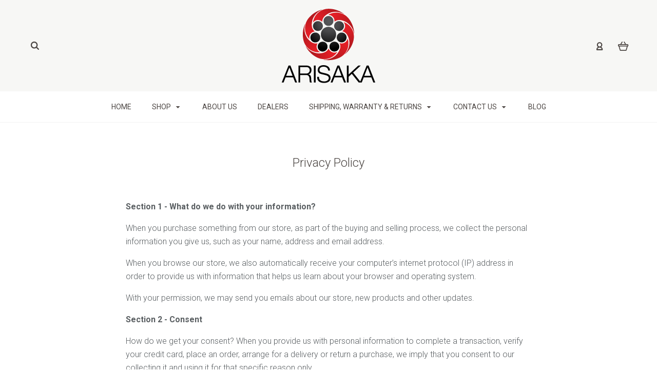

--- FILE ---
content_type: text/html; charset=UTF-8
request_url: https://arisakadefense.com/privacy-policy/
body_size: 14785
content:

<!DOCTYPE html>
<html class="no-js" lang="en">
  <head>
    <meta http-equiv="X-UA-Compatible" content="IE=edge,chrome=1">
    <title>Privacy Policy</title>
    <link rel='canonical' href='https://arisakadefense.com/privacy-policy/' /><meta name='platform' content='bigcommerce.stencil' />
    
     
    <link href="https://cdn11.bigcommerce.com/s-7lpxer6ykh/product_images/favicons.png?t=1600138333" rel="shortcut icon">
    <meta name="viewport" content="width=device-width, initial-scale=1, maximum-scale=1">
    <script nonce="" src="https://cdn11.bigcommerce.com/s-7lpxer6ykh/stencil/9e3addc0-dd9b-013d-c07a-46fdf59900b2/e/ce0a6490-dd9b-013d-0270-52d0210503e4/js/modernizr.js"></script>

    <script nonce="">
    function browserSupportsAllFeatures() {
        return window.Promise
            && window.fetch
            && window.URL
            && window.URLSearchParams
            && window.WeakMap
            // object-fit support
            && ('objectFit' in document.documentElement.style);
    }

    function loadScript(src) {
        var js = document.createElement('script');
        js.src = src;
        js.nonce = "";
        js.onerror = function () {
            console.error('Failed to load polyfill script ' + src);
        };
        document.head.appendChild(js);
    }

    if (!browserSupportsAllFeatures()) {
        loadScript('https://cdn11.bigcommerce.com/s-7lpxer6ykh/stencil/9e3addc0-dd9b-013d-c07a-46fdf59900b2/e/ce0a6490-dd9b-013d-0270-52d0210503e4/dist/theme-bundle.polyfills.js');
    }
</script>

    <script nonce="">
      window.lazySizesConfig = window.lazySizesConfig || {};
      window.lazySizesConfig.loadMode = 1;
    </script>
    <script nonce="" async src="https://cdn11.bigcommerce.com/s-7lpxer6ykh/stencil/9e3addc0-dd9b-013d-c07a-46fdf59900b2/e/ce0a6490-dd9b-013d-0270-52d0210503e4/dist/theme-bundle.head_async.js"></script>

    <link data-stencil-stylesheet href="https://cdn11.bigcommerce.com/s-7lpxer6ykh/stencil/9e3addc0-dd9b-013d-c07a-46fdf59900b2/e/ce0a6490-dd9b-013d-0270-52d0210503e4/css/theme-9ee49030-dd9b-013d-c07a-46fdf59900b2.css" rel="stylesheet">
    <link href="https://fonts.googleapis.com/css?family=Montserrat:400%7CKarla:400%7CRoboto:700,400,300%7CLato:300,400,700,900&display=swap" rel="stylesheet">

    <!-- Start Tracking Code for analytics_googleanalytics4 -->

<script data-cfasync="false" src="https://cdn11.bigcommerce.com/shared/js/google_analytics4_bodl_subscribers-358423becf5d870b8b603a81de597c10f6bc7699.js" integrity="sha256-gtOfJ3Avc1pEE/hx6SKj/96cca7JvfqllWA9FTQJyfI=" crossorigin="anonymous"></script>
<script data-cfasync="false">
  (function () {
    window.dataLayer = window.dataLayer || [];

    function gtag(){
        dataLayer.push(arguments);
    }

    function initGA4(event) {
         function setupGtag() {
            function configureGtag() {
                gtag('js', new Date());
                gtag('set', 'developer_id.dMjk3Nj', true);
                gtag('config', 'G-YTPJ7CD8MB');
            }

            var script = document.createElement('script');

            script.src = 'https://www.googletagmanager.com/gtag/js?id=G-YTPJ7CD8MB';
            script.async = true;
            script.onload = configureGtag;

            document.head.appendChild(script);
        }

        setupGtag();

        if (typeof subscribeOnBodlEvents === 'function') {
            subscribeOnBodlEvents('G-YTPJ7CD8MB', false);
        }

        window.removeEventListener(event.type, initGA4);
    }

    

    var eventName = document.readyState === 'complete' ? 'consentScriptsLoaded' : 'DOMContentLoaded';
    window.addEventListener(eventName, initGA4, false);
  })()
</script>

<!-- End Tracking Code for analytics_googleanalytics4 -->

<!-- Start Tracking Code for analytics_siteverification -->

<meta name="google-site-verification" content="Rg-Xyhv-uKZbw7mCnKfZz-9Ok1ZiQbXjbQbk9hIO9Kg" />
<style type="text/css">
.product-options-container .form-field-product-list .form-field-control {display: none !important;}
</style>

<!-- End Tracking Code for analytics_siteverification -->


<script type="text/javascript" src="https://checkout-sdk.bigcommerce.com/v1/loader.js" defer ></script>
<script type="text/javascript">
var BCData = {};
</script>
<script type="text/javascript">
</script><script type='text/javascript'>
document.sezzleConfig = { 
"configGroups": 
[ 
{ "targetXPath": '.productView-price/.price-section/.price--withoutTax', 
"splitPriceElementsOn": '-' 
}, 
{ "targetXPath": '.productView-price/.price-section/.price--withTax',
 "splitPriceElementsOn": ' - '
}, 
{ "targetXPath": '.cart-total-grandTotal/SPAN-0', 
"renderToPath": '../..', 
"urlMatch": "cart" }
]
  }</script><script src='https://widget.sezzle.com/v1/javascript/price-widget?uuid=ef071f30-5ba2-4304-af06-8e10b6c57c3f'></script>
 <script data-cfasync="false" src="https://microapps.bigcommerce.com/bodl-events/1.9.4/index.js" integrity="sha256-Y0tDj1qsyiKBRibKllwV0ZJ1aFlGYaHHGl/oUFoXJ7Y=" nonce="" crossorigin="anonymous"></script>
 <script data-cfasync="false" nonce="">

 (function() {
    function decodeBase64(base64) {
       const text = atob(base64);
       const length = text.length;
       const bytes = new Uint8Array(length);
       for (let i = 0; i < length; i++) {
          bytes[i] = text.charCodeAt(i);
       }
       const decoder = new TextDecoder();
       return decoder.decode(bytes);
    }
    window.bodl = JSON.parse(decodeBase64("[base64]"));
 })()

 </script>

<script nonce="">
(function () {
    var xmlHttp = new XMLHttpRequest();

    xmlHttp.open('POST', 'https://bes.gcp.data.bigcommerce.com/nobot');
    xmlHttp.setRequestHeader('Content-Type', 'application/json');
    xmlHttp.send('{"store_id":"1000167387","timezone_offset":"-4.0","timestamp":"2026-01-26T12:36:59.35416800Z","visit_id":"cf07d82a-a498-4e6d-ba0d-f4e4750fce27","channel_id":1}');
})();
</script>

    

    
    
























































    <!-- snippet location html_head -->

    
<script nonce="" type="application/ld+json">
  {
    "@context": "http://schema.org",
    "@type": "WebSite",
    "name": "Arisaka",
    "url": "https://arisakadefense.com/"
  }
</script>
  </head>

  <body
    class="page 
no-sidebar



success-type-popup
additional-info-disable
"
    data-currency-code="USD"
  >


    <div class="icons-svg-sprite"><svg style="position: absolute; width: 0; height: 0;" width="0" height="0" version="1.1" xmlns="http://www.w3.org/2000/svg" xmlns:xlink="http://www.w3.org/1999/xlink">
  <defs>
    <symbol id="icon-arrow-right" viewBox="0 0 605 1024">
      <title>arrow-right</title>
      <path class="path1" d="M564.888 463.153c27.195 26.998 27.195 70.696 0.008 97.675l-422.439 419.588c-13.27 13.18-30.973 20.312-49.399 20.312s-36.13-7.132-49.4-20.312c-27.179-26.982-27.179-70.712-0.007-97.675l376.788-370.74-376.841-370.822c-27.102-26.919-27.102-70.635 0.069-97.599 27.234-27.074 71.527-27.074 98.794-0.004l422.427 419.576z"></path>
    </symbol>
    <symbol id="icon-arrow-left" viewBox="0 0 605 1024">
      <title>arrow-left</title>
      <path class="path1" d="M466.102 980.427l-422.431-419.58c-27.195-26.998-27.195-70.696-0.008-97.675l422.439-419.588c13.27-13.18 30.973-20.312 49.399-20.312s36.13 7.132 49.4 20.312c27.179 26.982 27.179 70.712 0.007 97.675l-376.788 370.74 376.841 370.822c27.102 26.919 27.102 70.635-0.069 97.599-27.234 27.074-71.527 27.074-98.794 0.004l0.004 0.004z"></path>
    </symbol>
    <symbol id="icon-chevron-down" viewBox="0 0 989 1024">
      <title>chevron-down</title>
      <path class="path1" d="M959.544 350.176l-419.58 422.431c-26.998 27.195-70.696 27.195-97.675 0.008l-419.588-422.439c-13.18-13.27-20.312-30.973-20.312-49.399s7.132-36.13 20.312-49.4c26.982-27.179 70.712-27.179 97.675-0.007l370.74 376.788 370.822-376.841c26.919-27.102 70.635-27.102 97.599 0.069 27.074 27.234 27.074 71.527 0.004 98.794l0.004-0.004z"></path>
    </symbol>
    <symbol id="icon-close" viewBox="0 0 1024 1024">
      <title>close</title>
      <path class="path1" d="M860.937 77.878l-825.652 825.652 85.186 85.186 868.244-868.244-85.186-85.186-42.593 42.593z"></path>
      <path class="path2" d="M946.122 860.937l-825.652-825.652-85.186 85.186 868.244 868.244 85.186-85.186-42.593-42.593z"></path>
    </symbol>
    <symbol id="icon-cart" viewBox="0 0 1195 1024">
      <title>basket</title>
      <path class="path1" d="M1056 288h-163.040c-1.184-3.264-2.398-6.496-4.192-9.408l-160-256c-8.512-13.568-23.584-22.592-40.768-22.592-26.496 0-48 21.472-48 48 0 9.344 2.656 18.016 7.264 25.408l134.112 214.592h-410.752l134.112-214.592c4.608-7.36 7.264-16.064 7.264-25.408 0-26.528-21.504-48-48-48-17.184 0-32.256 9.024-40.736 22.592l-160 256c-1.824 2.912-3.040 6.144-4.224 9.408h-163.040c-53.024 0-96 42.976-96 96v64c0 45.472 31.712 83.328 74.144 93.28l121.728 413.888c11.712 39.776 48.544 68.832 92.128 68.832h576c43.584 0 80.416-29.056 92.128-68.832l121.728-413.888c42.432-9.92 74.144-47.808 74.144-93.28v-64c0-53.024-42.976-96-96-96v0zM864 928l-576.032 0.064-112.928-384.064h801.92l-112.96 384zM1056 448h-960v-64h960v64z"></path>
    </symbol>
    <symbol id="icon-account" viewBox="0 0 819 1024">
      <title>account</title>
      <path class="path1" d="M112.188 972.8h609.882c33.882 0 60.988-27.106 60.988-60.988 0-131.012-70.024-246.212-173.929-309.459 72.282-56.471 117.459-144.565 117.459-241.694 0-171.671-140.047-309.459-309.459-309.459-171.671 0-309.459 140.047-309.459 309.459 0 97.129 45.176 185.224 117.459 241.694-103.906 65.506-173.929 178.447-173.929 309.459 0 31.624 27.106 60.988 60.988 60.988v0zM229.647 358.4c0-103.906 83.576-187.482 187.482-187.482s187.482 83.576 187.482 187.482c0 103.906-83.576 187.482-187.482 187.482-103.906-2.259-187.482-85.835-187.482-187.482v0zM417.129 667.859c112.941 0 207.812 76.8 234.918 182.965h-469.835c27.106-106.165 121.976-182.965 234.918-182.965v0z"></path>
    </symbol>
    <symbol id="icon-search" viewBox="0 0 1024 1024">
      <title>search</title>
      <path class="path1" d="M435.627 51.2c212.204 0 384.427 173.935 384.427 389.819 0 80.829-24.603 155.518-65.609 217.93l199.902 202.583c24.603 25.579 24.603 66.505 0 92.083s-65.609 25.579-90.212 0l-197.852-200.537c-64.584 49.111-143.519 77.759-230.656 77.759-212.204-1.023-384.427-174.958-384.427-389.819 0-215.884 172.223-389.819 384.427-389.819v0 0zM435.627 181.14c-141.469 0-256.285 116.639-256.285 259.879s114.816 259.879 256.285 259.879c141.469 0 256.285-116.639 256.285-259.879 1.025-144.264-113.79-259.879-256.285-259.879v0z"></path>
    </symbol>
    <symbol id="icon-wishlist" viewBox="0 0 1195 1024">
      <title>wishlist</title>
      <path class="path1" d="M827.29 0c-120.912 0-197.237 58.845-241.532 112.056-44.295-53.21-120.608-112.056-241.567-112.056-205.894 0-344.192 190.735-344.192 368.864 0 259.315 498.106 606.858 554.901 645.623 9.302 6.338 20.080 9.513 30.858 9.513s21.556-3.175 30.858-9.513c56.795-38.766 554.901-386.308 554.901-645.623 0-178.129-138.321-368.864-344.227-368.864v0zM585.735 902.561c-196.147-139.504-476.269-389.202-476.269-533.697 0-108.752 81.573-259.397 234.725-259.397 139.317 0 188.497 120.315 190.395 125.083 8.001 21.134 28.257 34.958 50.856 35.146h0.387c22.458 0 42.714-13.906 50.984-34.782 2.015-5.131 51.219-125.446 190.489-125.446 153.164 0 234.76 150.634 234.76 259.397-0.012 144.331-280.157 394.087-476.327 533.697v0z"></path>
    </symbol>
    <symbol id="icon-star" viewBox="0 0 1024 1024">
      <title>star</title>
      <path class="path1" d="M984.504 339.577c-47.75-21.094-174.154-30.282-283.219-34.282-34.154-98.685-88.749-246.342-134.435-291.469-18.627-18.435-48.374-18.435-67.034 0-45.654 45.158-100.278 192.813-134.403 291.469-109.034 4-235.376 13.187-283.19 34.253-25.818 11.411-36.614 42.838-22.938 68.093 31.126 57.28 110.064 142.531 209.126 226.499-27.094 110.25-45.126 210.938-49.936 279.782-2.682 37.779 36.579 64.221 70.125 46.56 62.013-32.925 141.645-67.862 244.749-132.56 32.006 20.096 237.859 138.093 267.002 138.093 27.814 0 49.875-23.866 47.872-52.093-4.81-68.845-22.842-169.533-49.936-279.782 99.094-84 178.032-169.251 209.126-226.531 13.616-25.072 2.998-56.643-22.909-68.032v0z"></path>
    </symbol>
    <symbol id="icon-spinner" viewBox="0 0 1024 1024">
      <title>spinner</title>
      <path class="path1" d="M300.571 796.571q0 30.286-21.429 51.714t-51.714 21.429q-29.714 0-51.429-21.714t-21.714-51.429q0-30.286 21.429-51.714t51.714-21.429 51.714 21.429 21.429 51.714zM585.143 914.286q0 30.286-21.429 51.714t-51.714 21.429-51.714-21.429-21.429-51.714 21.429-51.714 51.714-21.429 51.714 21.429 21.429 51.714zM182.857 512q0 30.286-21.429 51.714t-51.714 21.429-51.714-21.429-21.429-51.714 21.429-51.714 51.714-21.429 51.714 21.429 21.429 51.714zM869.714 796.571q0 29.714-21.714 51.429t-51.429 21.714q-30.286 0-51.714-21.429t-21.429-51.714 21.429-51.714 51.714-21.429 51.714 21.429 21.429 51.714zM318.857 227.429q0 37.714-26.857 64.571t-64.571 26.857-64.571-26.857-26.857-64.571 26.857-64.571 64.571-26.857 64.571 26.857 26.857 64.571zM987.429 512q0 30.286-21.429 51.714t-51.714 21.429-51.714-21.429-21.429-51.714 21.429-51.714 51.714-21.429 51.714 21.429 21.429 51.714zM621.714 109.714q0 45.714-32 77.714t-77.714 32-77.714-32-32-77.714 32-77.714 77.714-32 77.714 32 32 77.714zM924.571 227.429q0 53.143-37.714 90.571t-90.286 37.429q-53.143 0-90.571-37.429t-37.429-90.571q0-52.571 37.429-90.286t90.571-37.714q52.571 0 90.286 37.714t37.714 90.286z"></path>
    </symbol>
    <symbol id="icon-check-mark" viewBox="0 0 1408 1024">
      <title>check-mark</title>
      <path class="path1" d="M1317.965 53.443c-61.952-61.983-162.41-61.983-224.362 0l-551.661 551.599-271.101-271.101c-61.921-61.983-162.44-61.983-224.362 0-61.952 61.952-61.952 162.41 0 224.362l383.282 383.313c30.976 31.007 71.594 46.464 112.181 46.464s81.205-15.457 112.181-46.464l663.811-663.811c61.983-61.952 61.983-162.41 0.031-224.362z"></path>
    </symbol>
    <symbol id="icon-grid" viewBox="0 0 1024 1024">
      <title>grid</title>
      <path class="path1" d="M243.81 121.905c0 67.326-54.579 121.905-121.905 121.905s-121.905-54.579-121.905-121.905c0-67.326 54.579-121.905 121.905-121.905s121.905 54.579 121.905 121.905z"></path>
      <path class="path2" d="M627.81 121.905c0 67.326-54.579 121.905-121.905 121.905s-121.905-54.579-121.905-121.905c0-67.326 54.579-121.905 121.905-121.905s121.905 54.579 121.905 121.905z"></path>
      <path class="path3" d="M1011.81 121.905c0 67.326-54.579 121.905-121.905 121.905s-121.905-54.579-121.905-121.905c0-67.326 54.579-121.905 121.905-121.905s121.905 54.579 121.905 121.905z"></path>
      <path class="path4" d="M243.81 505.905c0 67.326-54.579 121.905-121.905 121.905s-121.905-54.579-121.905-121.905c0-67.326 54.579-121.905 121.905-121.905s121.905 54.579 121.905 121.905z"></path>
      <path class="path5" d="M627.81 505.905c0 67.326-54.579 121.905-121.905 121.905s-121.905-54.579-121.905-121.905c0-67.326 54.579-121.905 121.905-121.905s121.905 54.579 121.905 121.905z"></path>
      <path class="path6" d="M1011.81 505.905c0 67.326-54.579 121.905-121.905 121.905s-121.905-54.579-121.905-121.905c0-67.326 54.579-121.905 121.905-121.905s121.905 54.579 121.905 121.905z"></path>
      <path class="path7" d="M243.81 889.905c0 67.326-54.579 121.905-121.905 121.905s-121.905-54.579-121.905-121.905c0-67.326 54.579-121.905 121.905-121.905s121.905 54.579 121.905 121.905z"></path>
      <path class="path8" d="M627.81 889.905c0 67.326-54.579 121.905-121.905 121.905s-121.905-54.579-121.905-121.905c0-67.326 54.579-121.905 121.905-121.905s121.905 54.579 121.905 121.905z"></path>
      <path class="path9" d="M1011.81 889.905c0 67.326-54.579 121.905-121.905 121.905s-121.905-54.579-121.905-121.905c0-67.326 54.579-121.905 121.905-121.905s121.905 54.579 121.905 121.905z"></path>
    </symbol>
    <symbol id="icon-list" viewBox="0 0 1365 1024">
      <title>list</title>
      <path class="path1" d="M487.619 828.952h780.19c53.861 0 97.524 43.663 97.524 97.524v-48.762c0 53.861-43.663 97.524-97.524 97.524h-780.19c-53.861 0-97.524-43.663-97.524-97.524v48.762c0-53.861 43.663-97.524 97.524-97.524z"></path>
      <path class="path2" d="M243.81 902.095c0 67.326-54.579 121.905-121.905 121.905s-121.905-54.579-121.905-121.905c0-67.326 54.579-121.905 121.905-121.905s121.905 54.579 121.905 121.905z"></path>
      <path class="path3" d="M487.619 438.857h780.19c53.861 0 97.524 43.663 97.524 97.524v-48.762c0 53.861-43.663 97.524-97.524 97.524h-780.19c-53.861 0-97.524-43.663-97.524-97.524v48.762c0-53.861 43.663-97.524 97.524-97.524z"></path>
      <path class="path4" d="M243.81 512c0 67.326-54.579 121.905-121.905 121.905s-121.905-54.579-121.905-121.905c0-67.326 54.579-121.905 121.905-121.905s121.905 54.579 121.905 121.905z"></path>
      <path class="path5" d="M487.619 48.762h780.19c53.861 0 97.524 43.663 97.524 97.524v-48.762c0 53.861-43.663 97.524-97.524 97.524h-780.19c-53.861 0-97.524-43.663-97.524-97.524v48.762c0-53.861 43.663-97.524 97.524-97.524z"></path>
      <path class="path6" d="M243.81 121.905c0 67.326-54.579 121.905-121.905 121.905s-121.905-54.579-121.905-121.905c0-67.326 54.579-121.905 121.905-121.905s121.905 54.579 121.905 121.905z"></path>
    </symbol>
    <symbol id="icon-lock" viewBox="0 0 24 24">
      <title>lock</title>
      <path d="M18 8h-1V6c0-2.76-2.24-5-5-5S7 3.24 7 6v2H6c-1.1 0-2 .9-2 2v10c0 1.1.9 2 2 2h12c1.1 0 2-.9 2-2V10c0-1.1-.9-2-2-2zm-6 9c-1.1 0-2-.9-2-2s.9-2 2-2 2 .9 2 2-.9 2-2 2zm3.1-9H8.9V6c0-1.71 1.39-3.1 3.1-3.1 1.71 0 3.1 1.39 3.1 3.1v2z"></path>
    </symbol>
    <symbol id="icon-plus" viewBox="0 0 1024 1024">
      <title>plus</title>
      <path class="path1" d="M133.766 603.15c-44.237 0-80.101-40.816-80.101-91.161v0c0-50.344 35.865-91.161 80.101-91.161h762.774c44.237 0 80.101 40.816 80.101 91.161v0c0 50.344-35.865 91.161-80.101 91.161h-762.774z"></path>
      <path class="path2" d="M515.153 973.477c-50.344 0-91.161-35.865-91.161-80.101v-762.774c0-44.237 40.816-80.101 91.161-80.101s91.161 35.865 91.161 80.101v762.774c0 44.237-40.816 80.101-91.161 80.101z"></path>
    </symbol>
  </defs>
</svg>
</div>
    <div
      class="
        site-wrapper
      "
      data-site-wrapper
    >
      <!-- snippet location header -->
      <header class="site-header" role="banner">
    <div class="site-alerts" data-alerts>




</div>
  <div class="mobile-search-form" data-mobile-search>
    <a href="#" class="modal-close" aria-label="Close">
  <span aria-hidden="true">
    <svg class="icon icon-close"><use xlink:href="#icon-close" /></svg>
  </span>
</a>
    <!-- snippet location forms_search -->

<form
  class="search-form visible"
  action="/search.php"
  data-search-form
  data-validated-form
>
  <div class="form-field">
    <input
      class="search-input form-input form-input-short"
      name="search_query"
      placeholder="Type in a keyword"
      data-search-input
    >
  </div>
  <button class="button-search-submit" type="submit" data-search-submit>
    <svg class="icon icon-search">
      <use xlink:href="#icon-search" />
    </svg>
  </button>
</form>
    <div class="quick-search-mobile" data-quick-search></div>
  </div>
  <section
    class="top-bar logo-align-center"
    data-header-container
  >
    <div class="container">
      <div class="button-mobile-nav-toggle">
  <button class="top-bar-button">
    <i class="burger"></i>
  </button>
</div>

      <a
        class="mobile-compare-link button-compare-toggle"
        href="/compare"
        data-compare-link="/compare"
      >
        Compare
        <span class="compare-items-count"></span>
      </a>

      
  <div class="top-bar-left">
  <div class="search-wrap search-compressed" data-search>
    <!-- snippet location forms_search -->

<form
  class="search-form visible"
  action="/search.php"
  data-search-form
  data-validated-form
>
  <div class="form-field">
    <input
      class="search-input form-input form-input-short"
      name="search_query"
      placeholder="Type in a keyword"
      data-search-input
    >
  </div>
  <button class="button-search-submit" type="submit" data-search-submit>
    <svg class="icon icon-search">
      <use xlink:href="#icon-search" />
    </svg>
  </button>
</form>
    <div class="quick-search" data-quick-search></div>
  </div>
</div>

<div class="top-bar-center">
  <a class="site-branding-link" href="https://arisakadefense.com/">
    <img
      class="site-branding-logo"
      src="https://cdn11.bigcommerce.com/s-7lpxer6ykh/images/stencil/original/arisaka-color_1534938813__44479.original.png"
      alt="Arisaka"
    >
</a>
</div>

<div class="top-bar-right">
  <div class="customer-utils">
    <div
  class="compare-wrap custom-util dropdown"
  data-compare-widget
  data-dropdown
>
  <button
    class="top-bar-button button-compare-toggle dropdown-toggle"
    data-dropdown-toggle
  >
    Compare
    <span class="compare-items-count"></span>
  </button>
  <div
    class="compare-tab dropdown-panel dropdown-panel-tooltip"
    data-compare-tab
    data-dropdown-panel
  >
    <ul
      class="compare-items-list"
      data-compare-items-wrapper
      data-compare-items
    >
    </ul>
    <div class="compare-tab-lower">
      <a
        href="/compare"
        data-compare-link="/compare"
        class="button button-primary compare-submit"
        data-compare-text="Compare"
        data-add-more-text="Add more to compare"
      >
      </a>
    </div>
  </div>
</div>


  <div class="customer-links customer-util">
      <a class="top-bar-button" href="/login.php">
    <svg class="icon icon-account"><use xlink:href="#icon-account" /></svg>
  </a>
  </div>


<div class="mini-cart-wrap dropdown customer-util logo-align-center" data-dropdown>
  <button class="top-bar-button button-cart-toggle dropdown-toggle" data-dropdown-toggle>
  <svg class="icon icon-cart"><use xlink:href="#icon-cart" /></svg>
  <span class="icon-cart-count "><span class="number">0</span></span>
</button>
<div class="dropdown-panel dropdown-panel-tooltip mini-cart" data-dropdown-panel>
  <div class="mini-cart-inner">
    <div class="mini-cart-contents">
      
<footer class="mini-cart-footer">
    <p class="mini-cart-empty">Your basket is empty.</p>
</footer>
    </div>
  </div>
</div>
</div>
  </div>
</div>


      <section class="utils mobile-customer-utils">
        <div class="util search-util">
          <button class="button-search-toggle" data-mobile-search-toggle>
            <svg class="icon icon-search">
              <use xlink:href="#icon-search" />
            </svg>
          </button>
        </div>

        <div class="util">
          <a class="cart-link" href="/cart.php">
            <svg class="icon icon-cart">
              <use xlink:href="#icon-cart" />
            </svg>
            <span
              class="icon-cart-count "
            >
              <span class="number">0</span>
            </span>
          </a>
        </div>
      </section>
    </div>
  </section>

  <div data-content-region="header_bottom--global"><div data-layout-id="4b8caae1-b408-419a-aa08-00f46f947a8c">       <div data-sub-layout-container="06121a18-6753-470d-b78b-1d98d4e3830b" data-layout-name="Layout">
    <style data-container-styling="06121a18-6753-470d-b78b-1d98d4e3830b">
        [data-sub-layout-container="06121a18-6753-470d-b78b-1d98d4e3830b"] {
            box-sizing: border-box;
            display: flex;
            flex-wrap: wrap;
            z-index: 0;
            position: relative;
            padding-top: 0px;
            padding-right: 0px;
            padding-bottom: 0px;
            padding-left: 0px;
            margin-top: 0px;
            margin-right: 0px;
            margin-bottom: 0px;
            margin-left: 0px;
            border-width: px;
            border-style: ;
            border-color: ;
        }

        [data-sub-layout-container="06121a18-6753-470d-b78b-1d98d4e3830b"]:after {
            display: block;
            position: absolute;
            top: 0;
            left: 0;
            bottom: 0;
            right: 0;
            background-size: cover;
            z-index: auto;
        }
    </style>

    <div data-sub-layout="842adf50-1c42-4594-a51f-237d15b7d314">
        <style data-column-styling="842adf50-1c42-4594-a51f-237d15b7d314">
            [data-sub-layout="842adf50-1c42-4594-a51f-237d15b7d314"] {
                display: flex;
                flex-direction: column;
                box-sizing: border-box;
                flex-basis: 100%;
                max-width: 100%;
                z-index: 0;
                position: relative;
                padding-top: 0px;
                padding-right: 0px;
                padding-bottom: 0px;
                padding-left: 0px;
                margin-top: 0px;
                margin-right: 0px;
                margin-bottom: 0px;
                margin-left: 0px;
                border-width: px;
                border-style: ;
                border-color: ;
                justify-content: center;
            }
            [data-sub-layout="842adf50-1c42-4594-a51f-237d15b7d314"]:after {
                display: block;
                position: absolute;
                top: 0;
                left: 0;
                bottom: 0;
                right: 0;
                background-size: cover;
                z-index: auto;
            }
            @media only screen and (max-width: 700px) {
                [data-sub-layout="842adf50-1c42-4594-a51f-237d15b7d314"] {
                    flex-basis: 100%;
                    max-width: 100%;
                }
            }
        </style>
        <div data-widget-id="f619a180-166d-4c96-b11a-1be515820266" data-placement-id="867f0e2d-9485-4c4d-91cc-537fc6a2773b" data-placement-status="ACTIVE"><style type="text/css">
  .hideButton button.quick-action-button{display: none !important;}
</style>
<script type="text/javascript">
  document.addEventListener('DOMContentLoaded', function(){
	document.querySelectorAll('.product-grid-item').forEach(ele => {
      	var button = ele.querySelector('button.quick-action-button');
      	if(ele.querySelector('.product-item-details').contains(button)){
          ele.classList.add('hideButton');
          var getURL = ele.querySelector('.product-item-title > a').getAttribute('href');
          var anchorEle = document.createElement('A');
          anchorEle.classList.add('button', 'button-wide', 'button-short', 'quick-action-button');
          anchorEle.innerHTML = 'Pick Options';
          anchorEle.setAttribute('href', getURL);
          ele.querySelector('.product-item-details').appendChild(anchorEle);
        }
    })
  });
</script>
</div>
    </div>
</div>

</div></div>
  <div data-content-region="header_bottom"></div>

  <section class="main-nav-bar">
    <div
      class="
        container
      "
      data-navigation-container
    >
      <div
        class="navigation-overflow-scroll-arrow left-arrow"
        data-navigation-scroll="left"
      >
        <svg class="icon icon-arrow-left">
          <use xlink:href="#icon-arrow-left" />
        </svg>
      </div>
      <nav
        class="navigation style-dropdown-standard"
        data-navigation
      >
        <ul class="main-nav-list">
            <li class="main-nav-item">
              <a class="top-level-nav-link" href="https://arisakadefense.com/">
                Home
              </a>
            </li>
              <li
  class="
    main-nav-item
    dropdown
    shop-dropdown
      "
  data-dropdown
>
  <a
    class="dropdown-toggle top-level-nav-link items"
    href="#"
    data-dropdown-toggle
  >
    Shop
    <svg class="icon icon-arrow-down">
      <use xlink:href="#icon-arrow-down" />
    </svg>
  </a>
    <ul
      class="dropdown-panel"
      data-dropdown-panel
    >
          <li
            class="
              nav-tier-item
              has-children
            "
            data-tier
          >
            <a href="https://arisakadefense.com/control-accessories/" data-tier-toggle>
              Control
              <svg class="icon icon-arrow-down">
                <use xlink:href="#icon-arrow-down" />
              </svg>
            </a>
            <ul class="dropdown-tier" data-tier-panel>
              <li class="parent-all nav-tier-item ">
  <a href="https://arisakadefense.com/control-accessories/">
      All Control
  </a>
</li>
    <li class="nav-tier-item ">
      <a href="https://arisakadefense.com/control/m-lok-control/">
        M-Lok
      </a>
    </li>
    <li class="nav-tier-item ">
      <a href="https://arisakadefense.com/control/picatinny-control/">
        Picatinny
      </a>
    </li>
    <li class="nav-tier-item ">
      <a href="https://arisakadefense.com/control/keymod/">
        KeyMod
      </a>
    </li>
    <li class="nav-tier-item ">
      <a href="https://arisakadefense.com/control/other-control/">
        Other
      </a>
    </li>
  <li class="nav-tier-item-empty"></li>
  <li class="nav-tier-item-empty"></li>
  <li class="nav-tier-item-empty"></li>
  <li class="nav-tier-item-empty"></li>
  <li class="nav-tier-item-empty"></li>
  <li class="nav-tier-item-empty"></li>
            </ul>
          </li>
          <li
            class="
              nav-tier-item
              has-children
            "
            data-tier
          >
            <a href="https://arisakadefense.com/light-mount/" data-tier-toggle>
              Light Mounts
              <svg class="icon icon-arrow-down">
                <use xlink:href="#icon-arrow-down" />
              </svg>
            </a>
            <ul class="dropdown-tier" data-tier-panel>
              <li class="parent-all nav-tier-item ">
  <a href="https://arisakadefense.com/light-mount/">
      All Light Mounts
  </a>
</li>
    <li class="nav-tier-item ">
      <a href="https://arisakadefense.com/illumination/light-mounts/m-lok-light-mounts/">
        M-Lok
      </a>
    </li>
    <li class="nav-tier-item ">
      <a href="https://arisakadefense.com/illumination/light-mounts/picatinny/">
        Picatinny
      </a>
    </li>
    <li class="nav-tier-item ">
      <a href="https://arisakadefense.com/illumination/light-mounts/keymod-light-mounts/">
        KeyMod
      </a>
    </li>
    <li class="nav-tier-item ">
      <a href="https://arisakadefense.com/illumination/light-mounts/other/">
        Other
      </a>
    </li>
  <li class="nav-tier-item-empty"></li>
  <li class="nav-tier-item-empty"></li>
  <li class="nav-tier-item-empty"></li>
  <li class="nav-tier-item-empty"></li>
  <li class="nav-tier-item-empty"></li>
  <li class="nav-tier-item-empty"></li>
            </ul>
          </li>
          <li
            class="
              nav-tier-item
              has-children
            "
            data-tier
          >
            <a href="https://arisakadefense.com/illumination/" data-tier-toggle>
              Illumination
              <svg class="icon icon-arrow-down">
                <use xlink:href="#icon-arrow-down" />
              </svg>
            </a>
            <ul class="dropdown-tier" data-tier-panel>
              <li class="parent-all nav-tier-item ">
  <a href="https://arisakadefense.com/illumination/">
      All Illumination
  </a>
</li>
    <li class="nav-tier-item ">
      <a href="https://arisakadefense.com/complete-light/">
        Complete Lights
      </a>
    </li>
    <li class="nav-tier-item ">
      <a href="https://arisakadefense.com/illumination/heads-bodies/">
        Heads &amp; Bodies
      </a>
    </li>
    <li class="nav-tier-item ">
      <a href="https://arisakadefense.com/illumination/lasers/">
        Lasers &amp; Illuminators
      </a>
    </li>
    <li class="nav-tier-item ">
      <a href="https://arisakadefense.com/illumination/tailcaps/">
        Tailcaps
      </a>
    </li>
    <li class="nav-tier-item ">
      <a href="https://arisakadefense.com/tailcaps-remotes/">
        Remotes
      </a>
    </li>
    <li class="nav-tier-item ">
      <a href="https://arisakadefense.com/battery/">
        Batteries
      </a>
    </li>
  <li class="nav-tier-item-empty"></li>
  <li class="nav-tier-item-empty"></li>
  <li class="nav-tier-item-empty"></li>
  <li class="nav-tier-item-empty"></li>
  <li class="nav-tier-item-empty"></li>
  <li class="nav-tier-item-empty"></li>
            </ul>
          </li>
          <li
            class="
              nav-tier-item
            "
          >
            <a href="https://arisakadefense.com/optic-mount/">
              Optics &amp; Optic Mounts
            </a>
          </li>
          <li
            class="
              nav-tier-item
            "
          >
            <a href="https://arisakadefense.com/rail-slider-system/">
              Rail Slider System
            </a>
          </li>
          <li
            class="
              nav-tier-item
            "
          >
            <a href="https://arisakadefense.com/sling-accessories/">
              Sling
            </a>
          </li>
          <li
            class="
              nav-tier-item
            "
          >
            <a href="https://arisakadefense.com/stock/">
              Stock
            </a>
          </li>
          <li
            class="
              nav-tier-item
            "
          >
            <a href="https://arisakadefense.com/tools/">
              Tools &amp; Hardware
            </a>
          </li>
          <li
            class="
              nav-tier-item
            "
          >
            <a href="https://arisakadefense.com/apparel/">
              Apparel
            </a>
          </li>
          <li
            class="
              nav-tier-item
            "
          >
            <a href="https://arisakadefense.com/sale/">
              Sale
            </a>
          </li>
        <li class="nav-tier-item-empty"></li>
        <li class="nav-tier-item-empty"></li>
        <li class="nav-tier-item-empty"></li>
        <li class="nav-tier-item-empty"></li>
        <li class="nav-tier-item-empty"></li>
        <li class="nav-tier-item-empty"></li>
    </ul>
</li>
                <li class="main-nav-item">
      <a class="top-level-nav-link items" href="https://arisakadefense.com/about-us/">
        About Us
      </a>
    </li>
    <li class="main-nav-item">
      <a class="top-level-nav-link items" href="https://arisakadefense.com/dealers/">
        Dealers
      </a>
    </li>
    <li
      class="
        main-nav-item
        dropdown
          pages-dropdown
              "
      data-dropdown
    >
      <a
        class="dropdown-toggle top-level-nav-link items"
        href="#"
        data-dropdown-toggle
      >
        Shipping, Warranty &amp; Returns
        <svg class="icon icon-arrow-down">
          <use xlink:href="#icon-arrow-down" />
        </svg>
      </a>
        <ul
          class="
            dropdown-panel
              pages-panel
          "
          data-dropdown-panel
        >
          <li class="parent-all nav-tier-item ">
  <a href="https://arisakadefense.com/shipping-warranty-returns/">
      Shipping, Warranty &amp; Returns
  </a>
</li>
    <li class="nav-tier-item ">
      <a href="https://arisakadefense.com/privacy-policy/">
        Privacy Policy
      </a>
    </li>
    <li class="nav-tier-item ">
      <a href="https://arisakadefense.com/terms-of-service/">
        Terms of Service
      </a>
    </li>
  <li class="nav-tier-item-empty"></li>
  <li class="nav-tier-item-empty"></li>
  <li class="nav-tier-item-empty"></li>
  <li class="nav-tier-item-empty"></li>
  <li class="nav-tier-item-empty"></li>
  <li class="nav-tier-item-empty"></li>
        </ul>
    </li>
    <li
      class="
        main-nav-item
        dropdown
          pages-dropdown
              "
      data-dropdown
    >
      <a
        class="dropdown-toggle top-level-nav-link items"
        href="#"
        data-dropdown-toggle
      >
        Contact Us
        <svg class="icon icon-arrow-down">
          <use xlink:href="#icon-arrow-down" />
        </svg>
      </a>
        <ul
          class="
            dropdown-panel
              pages-panel
          "
          data-dropdown-panel
        >
          <li class="parent-all nav-tier-item ">
  <a href="https://arisakadefense.com/contact-us/">
      Contact Us
  </a>
</li>
    <li class="nav-tier-item ">
      <a href="https://arisakadefense.com/military-and-first-responder-discounts/">
        Military and First Responder Discounts
      </a>
    </li>
    <li class="nav-tier-item ">
      <a href="https://arisakadefense.com/help-me-choose-a-light/">
        Help me choose a light!
      </a>
    </li>
    <li class="nav-tier-item ">
      <a href="https://arisakadefense.com/help-me-choose-a-mount/">
        Help me choose a mount!
      </a>
    </li>
    <li class="nav-tier-item ">
      <a href="https://arisakadefense.com/help-me-choose-a-tailcap-remote/">
        Help me choose a tailcap/remote!
      </a>
    </li>
    <li class="nav-tier-item ">
      <a href="https://arisakadefense.com/instructions/">
        Instructions
      </a>
    </li>
  <li class="nav-tier-item-empty"></li>
  <li class="nav-tier-item-empty"></li>
  <li class="nav-tier-item-empty"></li>
  <li class="nav-tier-item-empty"></li>
  <li class="nav-tier-item-empty"></li>
  <li class="nav-tier-item-empty"></li>
        </ul>
    </li>
    <li class="main-nav-item">
      <a class="top-level-nav-link items" href="https://arisakadefense.com/blog/">
        Blog
      </a>
    </li>
        </ul>
      </nav>
      <div
        class="navigation-overflow-scroll-arrow right-arrow"
        data-navigation-scroll="right"
      >
        <svg class="icon icon-arrow-right">
          <use xlink:href="#icon-arrow-right" />
        </svg>
      </div>
      <div class="customer-utils">
        <div
  class="compare-wrap custom-util dropdown"
  data-compare-widget
  data-dropdown
>
  <button
    class="top-bar-button button-compare-toggle dropdown-toggle"
    data-dropdown-toggle
  >
    Compare
    <span class="compare-items-count"></span>
  </button>
  <div
    class="compare-tab dropdown-panel dropdown-panel-tooltip"
    data-compare-tab
    data-dropdown-panel
  >
    <ul
      class="compare-items-list"
      data-compare-items-wrapper
      data-compare-items
    >
    </ul>
    <div class="compare-tab-lower">
      <a
        href="/compare"
        data-compare-link="/compare"
        class="button button-primary compare-submit"
        data-compare-text="Compare"
        data-add-more-text="Add more to compare"
      >
      </a>
    </div>
  </div>
</div>


  <div class="customer-links customer-util">
      <a class="top-bar-button" href="/login.php">
    <svg class="icon icon-account"><use xlink:href="#icon-account" /></svg>
  </a>
  </div>


<div class="mini-cart-wrap dropdown customer-util logo-align-center" data-dropdown>
  <button class="top-bar-button button-cart-toggle dropdown-toggle" data-dropdown-toggle>
  <svg class="icon icon-cart"><use xlink:href="#icon-cart" /></svg>
  <span class="icon-cart-count "><span class="number">0</span></span>
</button>
<div class="dropdown-panel dropdown-panel-tooltip mini-cart" data-dropdown-panel>
  <div class="mini-cart-inner">
    <div class="mini-cart-contents">
      
<footer class="mini-cart-footer">
    <p class="mini-cart-empty">Your basket is empty.</p>
</footer>
    </div>
  </div>
</div>
</div>
      </div>
    </div>
  </section>

</header>

      
      <main class="main-content">
        
<header class="page-header">
  <div class="section-title">
    <h1 class="page-title">Privacy Policy</h1>
  </div>
</header>

<section class="section">
  <div class="container container-small">
    <div data-content-region="page_above_content"></div>
    <article class="page-content cms-page">
      <p><strong>Section&nbsp;1 -&nbsp;What do we do with your information?</strong></p>
<p>When you purchase something from our store, as part of the buying and selling process, we collect the personal information you give us, such as your name, address and email address.</p>
<p>When you browse our store, we also automatically receive your computer&rsquo;s internet protocol (IP) address in order to provide us with information that helps us learn about your browser and operating system.</p>
<p>With your permission, we may send you emails about our store, new products and other updates.</p>
<p><strong>Section 2 - Consent</strong></p>
<p>How do we get your&nbsp;consent?&nbsp;When you provide us with personal information to complete a transaction, verify your credit card, place an order, arrange for a delivery or return a purchase, we imply that you consent to our collecting it and using it for that specific reason only.</p>
<p>If we ask for your personal information for a secondary reason, like marketing, we will ask you directly for your expressed consent, or provide you with an opportunity to say no.</p>
<p>How do you&nbsp;withdraw your&nbsp;consent?&nbsp;If, after you opt-in you change your mind, you may withdraw your consent for us to contact you for the continued collection, use or disclosure of your information, at anytime, by contacting us at sales@arisakadefense.com, or by mailing us at:</p>
<p>Arisaka<br />1600 Olive Chapel Rd STE 260<br />Apex, NC 27502</p>
<p><strong>Section 3 - Disclosure</strong></p>
<p>We may disclose your personal information if we are required by law to do so or if you violate our&nbsp;<a href="https://arisakadefense.com/pages/terms-of-service" rel="noopener noreferrer" target="_blank">Terms of Service</a>. We do not sell any personal information.</p>
<p><strong>Section 4 - Shopify</strong></p>
<p>Our store is hosted on Shopify Inc. They provide us with the online e-commerce platform that allows us to sell our products and services to you.&nbsp;Your data is stored through Shopify&rsquo;s data storage, databases and the general Shopify application. They store your data on a secure server behind a firewall.</p>
<p>Payment:&nbsp;If you choose a direct payment gateway to complete your purchase, Shopify will store your credit card data. The data&nbsp;is encrypted through the Payment Card Industry Data Security Standard (PCI-DSS). Your purchase transaction data is stored only as long as is necessary to complete your purchase transaction. After that is complete, your purchase transaction information is deleted.</p>
<p>All direct payment gateways adhere to the standards set by PCI-DSS as managed by the PCI Security Standards Council, which is a joint effort of brands&nbsp;such as&nbsp;Visa, MasterCard, American Express and Discover.&nbsp;PCI-DSS requirements help ensure the secure handling of credit card information by our store and its service providers.</p>
<p><strong>Section 5 - Third-Party Services</strong></p>
<p>Third-party providers that we use should&nbsp;only collect, use and disclose your information to the extent necessary to allow them to perform the services they provide to us.</p>
<p>However, certain third-party service providers, such as payment gateways and other payment transaction processors, have their own privacy policies in respect to the information we are required to provide to them for your purchase-related transactions.</p>
<p>For these providers, we recommend that you read their privacy policies so you understand the manner in which your personal information will be handled by these providers.</p>
<p>Please&nbsp;remember that certain providers may be located in or have facilities that are located a different jurisdiction from yours or ours. If&nbsp;you elect to proceed with a transaction that involves the services of a third-party service provider, your information may become subject to the laws of the jurisdiction(s) in which that service provider or its facilities are located.</p>
<p>Once you leave our store&rsquo;s website or are redirected to a third-party website or application, you are no longer governed by this Privacy Policy or by our website&rsquo;s&nbsp;<a href="https://arisakadefense.com/terms-of-service/" target="_blank">Terms of Service</a>.</p>
<p><strong>Section 6 - Security</strong></p>
<p>To protect your personal information, we take reasonable precautions and follow industry best practices to make sure it is not inappropriately lost, misused, accessed, disclosed, altered or destroyed.</p>
<p>If you provide us with your credit card information, the information is encrypted using secure socket layer technology (SSL) and stored with a AES-256 encryption. Although no method of transmission over the Internet or electronic storage is 100% secure, we follow all PCI-DSS requirements and implement additional generally accepted industry standards.</p>
<p><strong>Section 7 - Age of Consent</strong></p>
<p>By using this site, you represent that you are at least the age of majority in your state or province of residence, or that you are the age of majority in your state or province of residence and you have given us your consent to allow any of your minor dependents to use this site.</p>
<p><strong>Section 8 - Changes to this Privacy Policy</strong></p>
<p>We reserve the right to modify this privacy policy at any time, so please review it frequently. Changes and clarifications will take effect immediately upon their posting on the website. If we make material changes to this policy, we will notify you here that it has been updated, so that you are aware of what information we collect, how we use it, and under what circumstances, if any, we use and/or disclose it.</p>
<p>If our store is acquired or merged with another company, your information may be transferred to the new owners so that we may continue to sell products to you.</p>
<p><strong>Questions and Contact Information</strong></p>
<p>To&nbsp;access, correct, amend or delete any personal information we have about you; to register a complaint, suggestion, or compliment; or to request further information, please contact us&nbsp;at sales@arisakadefense.com or by mail at:</p>
<p>Arisaka<br />1600 Olive Chapel Rd STE 260<br />Apex, NC 27502</p>

    </article>
    <div data-content-region="page_below_content"></div>
  </div>
</section>


      </main>

      
      <footer class="site-footer">
  <div class="container">
    <div class="footer-col footer-info">
      <h4
        class="
          footer-title
          site-branding
          has-logo
        "
      >
          <a class="ratio-any site-footer-logo-link" href=https://arisakadefense.com/>
            <img
    src=""
    alt="Arisaka"
    title="Arisaka"
    data-sizes="auto"
    data-lazyload+lqip
        srcset="https://cdn11.bigcommerce.com/s-7lpxer6ykh/images/stencil/80w/arisaka-color_1534938813__44479.original.png"
    data-srcset="https://cdn11.bigcommerce.com/s-7lpxer6ykh/images/stencil/80w/arisaka-color_1534938813__44479.original.png 80w, https://cdn11.bigcommerce.com/s-7lpxer6ykh/images/stencil/160w/arisaka-color_1534938813__44479.original.png 160w, https://cdn11.bigcommerce.com/s-7lpxer6ykh/images/stencil/200w/arisaka-color_1534938813__44479.original.png 200w"
  class="lazyload"
  style="object-fit: contain;"
  
/>
          </a>
      </h4>
    </div>
    <div class="footer-col footer-nav brands">
      <h4 class="footer-title">Navigation</h4>
      
<nav class="navigation">
  <ul>
      <li>
        <a class="top-level-nav-link" href="https://arisakadefense.com/about-us/">
          About Us
        </a>
      </li>
      <li>
        <a class="top-level-nav-link" href="https://arisakadefense.com/dealers/">
          Dealers
        </a>
      </li>
      <li>
        <a class="top-level-nav-link" href="https://arisakadefense.com/shipping-warranty-returns/">
          Shipping, Warranty &amp; Returns
        </a>
      </li>
      <li>
        <a class="top-level-nav-link" href="https://arisakadefense.com/contact-us/">
          Contact Us
        </a>
      </li>
      <li>
        <a class="top-level-nav-link" href="https://arisakadefense.com/blog/">
          Blog
        </a>
      </li>
  </ul>
</nav>
    </div>
    <div class="footer-col footer-nav categories">
          <h4 class="footer-title">Brands</h4>
  <nav class="navigation">
    <ul>
          <li>
            <a href="https://arisakadefense.com/arisaka/" class="first-one">Arisaka</a>
          </li>
          <li>
            <a href="https://arisakadefense.com/modlite/" class="first-one">Modlite</a>
          </li>
          <li>
            <a href="https://arisakadefense.com/surefire/" class="first-one">Surefire</a>
          </li>
          <li>
            <a href="https://arisakadefense.com/unity-tactical/" class="first-one">Unity Tactical</a>
          </li>
          <li>
            <a href="https://arisakadefense.com/3eir/" class="first-one">3EIR</a>
          </li>
        <li class="footer-link-separation">
          <a href="https://arisakadefense.com/brands/">View all</a>
        </li>
    </ul>
  </nav>
    </div>
    <div class="footer-col footer-subscribe">
        <div class="footer-social">
          <h4 class="footer-title">Stay Connected</h4>
          <ul class="footer-social-media">





      <li class="social-media-link">
        <a href="https://instagram.com/arisakadefense" title="Instagram" target="_blank">
          <svg width="16" height="16" viewBox="0 0 16 16" xmlns="http://www.w3.org/2000/svg"><title>instagram</title><path d="M14.44 12.908c0 .846-.686 1.533-1.532 1.533H3.092c-.846 0-1.533-.686-1.533-1.532v-6.55h2.387c-.206.507-.32 1.062-.32 1.642 0 2.412 1.96 4.375 4.373 4.375 2.412 0 4.374-1.963 4.374-4.375 0-.58-.116-1.135-.32-1.643h2.387v6.55zm-8.723-6.55C6.23 5.647 7.06 5.182 8 5.182s1.77.465 2.283 1.174c.334.463.534 1.03.534 1.643 0 1.552-1.265 2.816-2.817 2.816-1.552 0-2.816-1.264-2.816-2.816 0-.613.2-1.18.533-1.643zm8.078-4.514h.354v2.71l-2.705.01-.01-2.713 2.36-.006zM12.908 0H3.092C1.388 0 0 1.387 0 3.092v9.816C0 14.613 1.388 16 3.092 16h9.816C14.612 16 16 14.613 16 12.908V3.092C16 1.387 14.612 0 12.908 0z"/></svg>
          <span class="sr-only">Instagram</span>
        </a>
      </li>





      <li class="social-media-link">
        <a href="https://facebook.com/arisakadefense" title="Facebook" target="_blank">
          <svg width="8" height="16" viewBox="0 0 8 16" xmlns="http://www.w3.org/2000/svg"><title>facebook</title><path d="M0 5.292h1.655V3.684c0-.71.018-1.803.532-2.48C2.73.487 3.474 0 4.755 0 6.842 0 7.72.297 7.72.297l-.412 2.45s-.69-.198-1.333-.198c-.644 0-1.22.23-1.22.872v1.87h2.638L7.21 7.685H4.754V16h-3.1V7.685H0V5.292"/></svg>
          <span class="sr-only">Facebook</span>
        </a>
      </li>








</ul>
        </div>

        <div class="footer-newsletter">
            <h4 class="footer-title">Subscribe</h4>
            <div class="newsletter-signup">
  <form
    class="form subscription-form"
    action="/subscribe.php"
    method="post"
    data-validated-form
  >
    <input type="hidden" name="action" value="subscribe">
    <input type="hidden" name="nl_first_name" value="bc">
    <input type="hidden" name="check" value="1">
    <div class="form-field form-inline">
      <label class="sr-only" for="nl_email">
        yourname@email.com
      </label>
      <input
        class="form-input form-input-short"
        id="nl_email"
        name="nl_email"
        type="email"
        value=""
        placeholder="yourname@email.com"
        required
      >
    </div>
    <button class="submit" type="submit">
      <svg class="icon icon-arrow-right">
        <use xlink:href="#icon-arrow-right" />
      </svg>
    </button>
  </form>
</div>
        </div>
      <div data-content-region="ssl_site_seal--global"></div>
    </div>
  </div>

  <div class="bottom-bar theme-credits">
    <div class="container">
      <div
        class="
          footer-payment-icons
          
        "
      >
        <ul class="footer-payment-icons-list">





        </ul>
      </div>

        <p class="credit-text">

          

            <span class="footer-copyright">&copy; <script nonce="">document.write(new Date().getFullYear())</script> Arisaka</span>
        </p>

    </div>
  </div>
</footer>

      <div
  class="navigation-mobile "
  data-navigation-mobile
>
  <section class="utils customer-utils">
      <div class="util">
          <a class="top-bar-button" href="/login.php">
    <svg class="icon icon-account"><use xlink:href="#icon-account" /></svg>
  </a>
      </div>
  </section>

  <nav class="navigation">
    <ul>
        <li>
          <a class="top-level-nav-link" href="https://arisakadefense.com/">
            Home
          </a>
        </li>
          <li
  class="
    main-nav-item
    dropdown
    shop-dropdown
      "
  data-dropdown
>
  <a
    class="dropdown-toggle top-level-nav-link items"
    href="#"
    data-dropdown-toggle
  >
    Shop
    <svg class="icon icon-arrow-down">
      <use xlink:href="#icon-arrow-down" />
    </svg>
  </a>
    <ul
      class="dropdown-panel"
      data-dropdown-panel
    >
          <li
            class="
              nav-tier-item
              has-children
            "
            data-tier
          >
            <a href="https://arisakadefense.com/control-accessories/" data-tier-toggle>
              Control
              <svg class="icon icon-arrow-down">
                <use xlink:href="#icon-arrow-down" />
              </svg>
            </a>
            <ul class="dropdown-tier" data-tier-panel>
              <li class="parent-all nav-tier-item ">
  <a href="https://arisakadefense.com/control-accessories/">
      All Control
  </a>
</li>
    <li class="nav-tier-item ">
      <a href="https://arisakadefense.com/control/m-lok-control/">
        M-Lok
      </a>
    </li>
    <li class="nav-tier-item ">
      <a href="https://arisakadefense.com/control/picatinny-control/">
        Picatinny
      </a>
    </li>
    <li class="nav-tier-item ">
      <a href="https://arisakadefense.com/control/keymod/">
        KeyMod
      </a>
    </li>
    <li class="nav-tier-item ">
      <a href="https://arisakadefense.com/control/other-control/">
        Other
      </a>
    </li>
  <li class="nav-tier-item-empty"></li>
  <li class="nav-tier-item-empty"></li>
  <li class="nav-tier-item-empty"></li>
  <li class="nav-tier-item-empty"></li>
  <li class="nav-tier-item-empty"></li>
  <li class="nav-tier-item-empty"></li>
            </ul>
          </li>
          <li
            class="
              nav-tier-item
              has-children
            "
            data-tier
          >
            <a href="https://arisakadefense.com/light-mount/" data-tier-toggle>
              Light Mounts
              <svg class="icon icon-arrow-down">
                <use xlink:href="#icon-arrow-down" />
              </svg>
            </a>
            <ul class="dropdown-tier" data-tier-panel>
              <li class="parent-all nav-tier-item ">
  <a href="https://arisakadefense.com/light-mount/">
      All Light Mounts
  </a>
</li>
    <li class="nav-tier-item ">
      <a href="https://arisakadefense.com/illumination/light-mounts/m-lok-light-mounts/">
        M-Lok
      </a>
    </li>
    <li class="nav-tier-item ">
      <a href="https://arisakadefense.com/illumination/light-mounts/picatinny/">
        Picatinny
      </a>
    </li>
    <li class="nav-tier-item ">
      <a href="https://arisakadefense.com/illumination/light-mounts/keymod-light-mounts/">
        KeyMod
      </a>
    </li>
    <li class="nav-tier-item ">
      <a href="https://arisakadefense.com/illumination/light-mounts/other/">
        Other
      </a>
    </li>
  <li class="nav-tier-item-empty"></li>
  <li class="nav-tier-item-empty"></li>
  <li class="nav-tier-item-empty"></li>
  <li class="nav-tier-item-empty"></li>
  <li class="nav-tier-item-empty"></li>
  <li class="nav-tier-item-empty"></li>
            </ul>
          </li>
          <li
            class="
              nav-tier-item
              has-children
            "
            data-tier
          >
            <a href="https://arisakadefense.com/illumination/" data-tier-toggle>
              Illumination
              <svg class="icon icon-arrow-down">
                <use xlink:href="#icon-arrow-down" />
              </svg>
            </a>
            <ul class="dropdown-tier" data-tier-panel>
              <li class="parent-all nav-tier-item ">
  <a href="https://arisakadefense.com/illumination/">
      All Illumination
  </a>
</li>
    <li class="nav-tier-item ">
      <a href="https://arisakadefense.com/complete-light/">
        Complete Lights
      </a>
    </li>
    <li class="nav-tier-item ">
      <a href="https://arisakadefense.com/illumination/heads-bodies/">
        Heads &amp; Bodies
      </a>
    </li>
    <li class="nav-tier-item ">
      <a href="https://arisakadefense.com/illumination/lasers/">
        Lasers &amp; Illuminators
      </a>
    </li>
    <li class="nav-tier-item ">
      <a href="https://arisakadefense.com/illumination/tailcaps/">
        Tailcaps
      </a>
    </li>
    <li class="nav-tier-item ">
      <a href="https://arisakadefense.com/tailcaps-remotes/">
        Remotes
      </a>
    </li>
    <li class="nav-tier-item ">
      <a href="https://arisakadefense.com/battery/">
        Batteries
      </a>
    </li>
  <li class="nav-tier-item-empty"></li>
  <li class="nav-tier-item-empty"></li>
  <li class="nav-tier-item-empty"></li>
  <li class="nav-tier-item-empty"></li>
  <li class="nav-tier-item-empty"></li>
  <li class="nav-tier-item-empty"></li>
            </ul>
          </li>
          <li
            class="
              nav-tier-item
            "
          >
            <a href="https://arisakadefense.com/optic-mount/">
              Optics &amp; Optic Mounts
            </a>
          </li>
          <li
            class="
              nav-tier-item
            "
          >
            <a href="https://arisakadefense.com/rail-slider-system/">
              Rail Slider System
            </a>
          </li>
          <li
            class="
              nav-tier-item
            "
          >
            <a href="https://arisakadefense.com/sling-accessories/">
              Sling
            </a>
          </li>
          <li
            class="
              nav-tier-item
            "
          >
            <a href="https://arisakadefense.com/stock/">
              Stock
            </a>
          </li>
          <li
            class="
              nav-tier-item
            "
          >
            <a href="https://arisakadefense.com/tools/">
              Tools &amp; Hardware
            </a>
          </li>
          <li
            class="
              nav-tier-item
            "
          >
            <a href="https://arisakadefense.com/apparel/">
              Apparel
            </a>
          </li>
          <li
            class="
              nav-tier-item
            "
          >
            <a href="https://arisakadefense.com/sale/">
              Sale
            </a>
          </li>
        <li class="nav-tier-item-empty"></li>
        <li class="nav-tier-item-empty"></li>
        <li class="nav-tier-item-empty"></li>
        <li class="nav-tier-item-empty"></li>
        <li class="nav-tier-item-empty"></li>
        <li class="nav-tier-item-empty"></li>
    </ul>
</li>
            <li class="main-nav-item">
      <a class="top-level-nav-link items" href="https://arisakadefense.com/about-us/">
        About Us
      </a>
    </li>
    <li class="main-nav-item">
      <a class="top-level-nav-link items" href="https://arisakadefense.com/dealers/">
        Dealers
      </a>
    </li>
    <li
      class="
        main-nav-item
        dropdown
          pages-dropdown
              "
      data-dropdown
    >
      <a
        class="dropdown-toggle top-level-nav-link items"
        href="#"
        data-dropdown-toggle
      >
        Shipping, Warranty &amp; Returns
        <svg class="icon icon-arrow-down">
          <use xlink:href="#icon-arrow-down" />
        </svg>
      </a>
        <ul
          class="
            dropdown-panel
              pages-panel
          "
          data-dropdown-panel
        >
          <li class="parent-all nav-tier-item ">
  <a href="https://arisakadefense.com/shipping-warranty-returns/">
      Shipping, Warranty &amp; Returns
  </a>
</li>
    <li class="nav-tier-item ">
      <a href="https://arisakadefense.com/privacy-policy/">
        Privacy Policy
      </a>
    </li>
    <li class="nav-tier-item ">
      <a href="https://arisakadefense.com/terms-of-service/">
        Terms of Service
      </a>
    </li>
  <li class="nav-tier-item-empty"></li>
  <li class="nav-tier-item-empty"></li>
  <li class="nav-tier-item-empty"></li>
  <li class="nav-tier-item-empty"></li>
  <li class="nav-tier-item-empty"></li>
  <li class="nav-tier-item-empty"></li>
        </ul>
    </li>
    <li
      class="
        main-nav-item
        dropdown
          pages-dropdown
              "
      data-dropdown
    >
      <a
        class="dropdown-toggle top-level-nav-link items"
        href="#"
        data-dropdown-toggle
      >
        Contact Us
        <svg class="icon icon-arrow-down">
          <use xlink:href="#icon-arrow-down" />
        </svg>
      </a>
        <ul
          class="
            dropdown-panel
              pages-panel
          "
          data-dropdown-panel
        >
          <li class="parent-all nav-tier-item ">
  <a href="https://arisakadefense.com/contact-us/">
      Contact Us
  </a>
</li>
    <li class="nav-tier-item ">
      <a href="https://arisakadefense.com/military-and-first-responder-discounts/">
        Military and First Responder Discounts
      </a>
    </li>
    <li class="nav-tier-item ">
      <a href="https://arisakadefense.com/help-me-choose-a-light/">
        Help me choose a light!
      </a>
    </li>
    <li class="nav-tier-item ">
      <a href="https://arisakadefense.com/help-me-choose-a-mount/">
        Help me choose a mount!
      </a>
    </li>
    <li class="nav-tier-item ">
      <a href="https://arisakadefense.com/help-me-choose-a-tailcap-remote/">
        Help me choose a tailcap/remote!
      </a>
    </li>
    <li class="nav-tier-item ">
      <a href="https://arisakadefense.com/instructions/">
        Instructions
      </a>
    </li>
  <li class="nav-tier-item-empty"></li>
  <li class="nav-tier-item-empty"></li>
  <li class="nav-tier-item-empty"></li>
  <li class="nav-tier-item-empty"></li>
  <li class="nav-tier-item-empty"></li>
  <li class="nav-tier-item-empty"></li>
        </ul>
    </li>
    <li class="main-nav-item">
      <a class="top-level-nav-link items" href="https://arisakadefense.com/blog/">
        Blog
      </a>
    </li>
    </ul>
  </nav>
</div>
    </div> <!-- /site-wrapper -->

    
<script nonce="" id="schema-breadcrumbs">
  var schema = document.createElement('script');
  schema.type = 'application/ld+json';
  schema.text = JSON.stringify({
    "@context": "http://schema.org",
    "@type": "BreadcrumbList",
    "itemListElement": [
        {
          "@type": "ListItem",
          "position": 0 + 1,
          "item": {
            "@id": "https://arisakadefense.com/",
            "name": "Home"
          }
        },
        {
          "@type": "ListItem",
          "position": 1 + 1,
          "item": {
            "@id": "https://arisakadefense.com/shipping-warranty-returns/",
            "name": "Shipping, Warranty &amp; Returns"
          }
        },
        {
          "@type": "ListItem",
          "position": 2 + 1,
          "item": {
            "@id": window.location.href,
            "name": "Privacy Policy"
          }
        }
    ]
  });

  document.querySelector('body').appendChild(schema);

  var script = document.getElementById('schema-breadcrumbs');
  script.parentElement.removeChild(script);
</script>

    <script nonce="">window.__webpack_public_path__ = "https://cdn11.bigcommerce.com/s-7lpxer6ykh/stencil/9e3addc0-dd9b-013d-c07a-46fdf59900b2/e/ce0a6490-dd9b-013d-0270-52d0210503e4/dist/";</script>
    <script nonce="" src="https://cdn11.bigcommerce.com/s-7lpxer6ykh/stencil/9e3addc0-dd9b-013d-c07a-46fdf59900b2/e/ce0a6490-dd9b-013d-0270-52d0210503e4/dist/theme-bundle.main.js"></script>
    <script nonce="">
      window.stencilBootstrap("pages/page", "{\"themeImageSizes\":{\"amp-product-image\":{\"width\":500,\"height\":500},\"core-product-picklist\":{\"width\":600,\"height\":1000},\"core-blog-thumbnail\":{\"width\":800,\"height\":800},\"thumb\":{\"width\":500,\"height\":500},\"account-product-thumbnail\":{\"width\":600,\"height\":1000},\"gallery\":{\"width\":190,\"height\":250},\"blog-thumb\":{\"width\":789,\"height\":789},\"account-logo\":{\"width\":600,\"height\":600},\"core-swatch\":{\"width\":135,\"height\":135},\"zoom\":{\"width\":2048,\"height\":2048},\"product\":{\"width\":1024,\"height\":1024}},\"validationRequired\":\"This field is required.\",\"validationEmail\":\"Your E-mail address appears to be invalid.\",\"validationNumber\":\"You can enter only numbers in this field.\",\"validationNumMax\":\"Please enter a number less than undefined.\",\"validationNumMin\":\"Please enter a number greater than undefined.\",\"validationNumRange\":\"Please enter a number greater than undefined and less than undefined.\",\"validationMaxLength\":\"Maximum undefined characters allowed.\",\"validationMinLength\":\"Minimum undefined characters allowed.\",\"validationMaxChecked\":\"Maximum undefined options allowed.\",\"validationMinChecked\":\"Please select minimum undefined options.\",\"validationMaxSelected\":\"Maximum undefined selection allowed.\",\"validationMinSelected\":\"Minimum undefined selection allowed.\",\"validationNotEqual\":\"Fields do not match.\",\"validationDifferent\":\"Fields cannot be the same as each other.\",\"urlsCart\":\"/cart.php\",\"urlsCheckout\":\"/checkout\",\"messagesCartLink\":\"View cart\",\"messagesCheckoutLink\":\"check out\",\"messagesProductGeneral\":\"cart.error\",\"messagesProductAddSuccess\":\"*product* has been successfully added to your cart. *cart_link* or *checkout_link*.\",\"messagesProductModalAddSuccess\":\"*product* has been successfully added to your cart.\",\"messagesWishlistAddSuccess\":\"*product* successfully added to *name*.\",\"messagesWishlistAddError\":\"*product* could not be added to wishlist.\",\"addSuccess\":\"*product* has been successfully added to your cart. *cart_link* or *checkout_link*.\",\"productOutOfStock\":\"Unfortunately, we do not have *quantity* in stock.\",\"productPreOrder\":\"Pre-Order Now\",\"productSoldOut\":\"Sold Out\",\"productYouSave\":\"You save:\",\"productIncludingTax\":\"(inc tax)\",\"productExcludingTax\":\"(exc tax)\",\"productPreviewVariation\":\"Preview Variation\",\"productOptionUnavailable\":\"This option is currently unavailable.\",\"disableProductAjax\":false,\"zoomClose\":\"Close (Esc)\",\"zoomShare\":\"Share\",\"zoomFullscreen\":\"Toggle fullscreen\",\"zoomAction\":\"Zoom in/out\",\"zoomPrevious\":\"Previous (arrow left)\",\"zoomNext\":\"Next (arrow right)\",\"cartLink\":\"View cart\",\"checkoutLink\":\"check out\",\"listingProductCount\":36,\"salePriceLabel\":\"Now:\",\"nonSalePriceLabel\":\"Was:\",\"retailPriceLabel\":\"MSRP:\",\"priceLabel\":\"\",\"messagesCartRemoveConfirm\":\"cart.remove_confirm\",\"messagesCartOutOfStock\":\"cart.out_of_stock\",\"messagesCartQuantityErrorGeneral\":\"product.quantity_error_general\",\"shippingState\":\"Enter State/Province\"}").load();
    </script>

    <script type="text/javascript" src="https://cdn11.bigcommerce.com/shared/js/csrf-protection-header-5eeddd5de78d98d146ef4fd71b2aedce4161903e.js"></script>
<script type="text/javascript" src="https://cdn11.bigcommerce.com/r-8aad5f624241bf0bfd9e4b02f99944e01159441b/javascript/visitor_stencil.js"></script>
<script src='https://chimpstatic.com/mcjs-connected/js/users/b736ba61dd726c267f2b9acd1/a285c67de124470a22b40ff45.js' defer></script><script> 
    var style = document.createElement('style');
      style.innerHTML = `
.product-tabs .product-description-wrapper {
  width: 90% !important;
}
      `;
      document.head.appendChild(style);   
</script><script> 
    var style = document.createElement('style');
    	style.innerHTML = `
            .product-badge.sold-out:before{
    		background-color: rgba(77,71,68,0.0);}
			.product-badge.sold-out {
				top: 80%;
				color: #CB2E2E;
				font-weight: bold;
			}
	`;
 	document.head.appendChild(style);
</script><script src="https://widget.sezzle.com/v1/javascript/price-widget?uuid=ef071f30-5ba2-4304-af06-8e10b6c57c3f"></script><script id="instocknotify-app-script-v3" src="https://instocknotify-dzaqfaaeb4bpezf5.z01.azurefd.net/stencil/f1587f1682ea4615886c6472823a998b.min.js" integrity="sha384-403V26DmtcVaIGZ99gGtiIEWrPTaOpGHG37Ws3CP4BwXwDkYbKfs/lxabRO+B2jN" crossorigin="anonymous" pid="" cust="" sid="7lpxer6ykh" pt="page" ch="1" st="1000" li="false" po="false" oc="" dg="false" ca="" ></script>
    <!-- snippet location footer -->
  </body>
</html>
